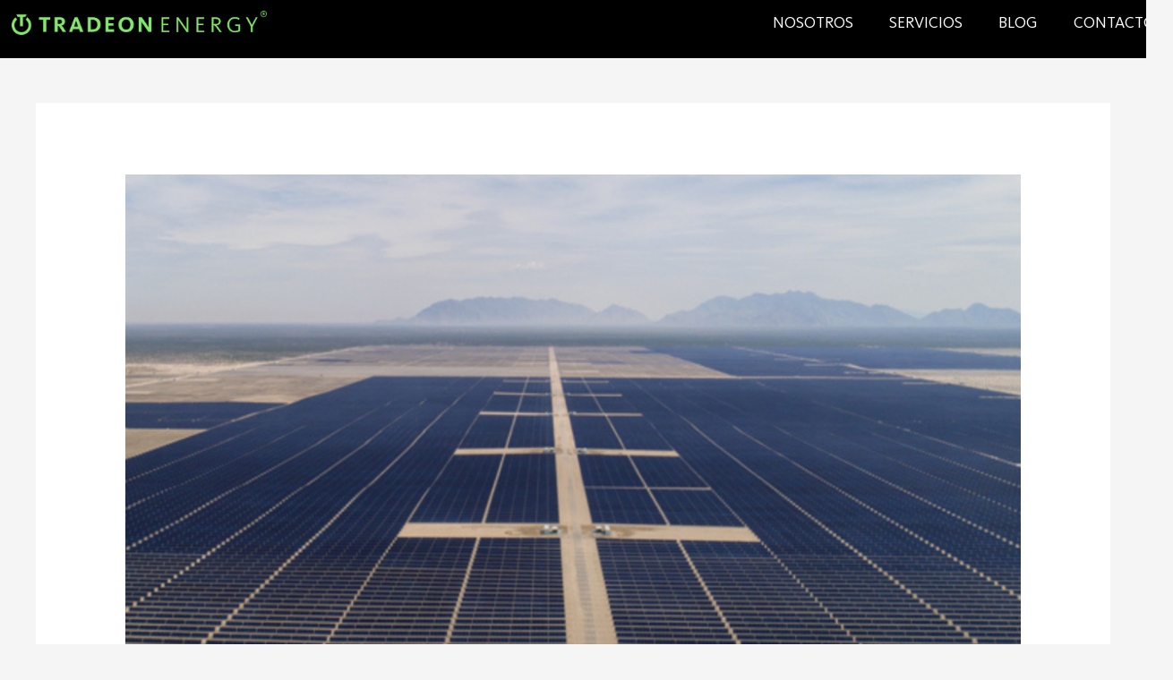

--- FILE ---
content_type: text/css
request_url: https://tradeon.energy/wp-content/uploads/elementor/css/post-642.css?ver=1677087416
body_size: 526
content:
.elementor-642 .elementor-element.elementor-element-203481c7 > .elementor-container{min-height:80px;}.elementor-642 .elementor-element.elementor-element-203481c7 > .elementor-container > .elementor-column > .elementor-widget-wrap{align-content:center;align-items:center;}.elementor-642 .elementor-element.elementor-element-203481c7:not(.elementor-motion-effects-element-type-background), .elementor-642 .elementor-element.elementor-element-203481c7 > .elementor-motion-effects-container > .elementor-motion-effects-layer{background-color:var( --e-global-color-444146c4 );}.elementor-642 .elementor-element.elementor-element-203481c7{transition:background 0.3s, border 0.3s, border-radius 0.3s, box-shadow 0.3s;margin-top:-15px;margin-bottom:-10px;}.elementor-642 .elementor-element.elementor-element-203481c7 > .elementor-background-overlay{transition:background 0.3s, border-radius 0.3s, opacity 0.3s;}.elementor-642 .elementor-element.elementor-element-56557fb3.elementor-column > .elementor-widget-wrap{justify-content:flex-start;}.elementor-642 .elementor-element.elementor-element-56557fb3 > .elementor-widget-wrap > .elementor-widget:not(.elementor-widget__width-auto):not(.elementor-widget__width-initial):not(:last-child):not(.elementor-absolute){margin-bottom:50px;}.elementor-642 .elementor-element.elementor-element-3eb9a47 img{width:50%;}.elementor-642 .elementor-element.elementor-element-3eb9a47 > .elementor-widget-container{margin:0px 200px 0px -200px;}.elementor-642 .elementor-element.elementor-element-338afb31 .elementor-menu-toggle{margin-left:auto;background-color:rgba(0,0,0,0);border-width:0px;border-radius:0px;}.elementor-642 .elementor-element.elementor-element-338afb31 .elementor-nav-menu .elementor-item{font-family:"KievitOT_Regular", Sans-serif;font-size:18px;text-transform:uppercase;}.elementor-642 .elementor-element.elementor-element-338afb31 .elementor-nav-menu--main .elementor-item{color:var( --e-global-color-7978d0eb );fill:var( --e-global-color-7978d0eb );padding-top:10px;padding-bottom:10px;}.elementor-642 .elementor-element.elementor-element-338afb31 .elementor-nav-menu--main .elementor-item:hover,
					.elementor-642 .elementor-element.elementor-element-338afb31 .elementor-nav-menu--main .elementor-item.elementor-item-active,
					.elementor-642 .elementor-element.elementor-element-338afb31 .elementor-nav-menu--main .elementor-item.highlighted,
					.elementor-642 .elementor-element.elementor-element-338afb31 .elementor-nav-menu--main .elementor-item:focus{color:#00ce1b;fill:#00ce1b;}.elementor-642 .elementor-element.elementor-element-338afb31 .elementor-nav-menu--main:not(.e--pointer-framed) .elementor-item:before,
					.elementor-642 .elementor-element.elementor-element-338afb31 .elementor-nav-menu--main:not(.e--pointer-framed) .elementor-item:after{background-color:#00ce1b;}.elementor-642 .elementor-element.elementor-element-338afb31 .e--pointer-framed .elementor-item:before,
					.elementor-642 .elementor-element.elementor-element-338afb31 .e--pointer-framed .elementor-item:after{border-color:#00ce1b;}.elementor-642 .elementor-element.elementor-element-338afb31 .e--pointer-framed .elementor-item:before{border-width:5px;}.elementor-642 .elementor-element.elementor-element-338afb31 .e--pointer-framed.e--animation-draw .elementor-item:before{border-width:0 0 5px 5px;}.elementor-642 .elementor-element.elementor-element-338afb31 .e--pointer-framed.e--animation-draw .elementor-item:after{border-width:5px 5px 0 0;}.elementor-642 .elementor-element.elementor-element-338afb31 .e--pointer-framed.e--animation-corners .elementor-item:before{border-width:5px 0 0 5px;}.elementor-642 .elementor-element.elementor-element-338afb31 .e--pointer-framed.e--animation-corners .elementor-item:after{border-width:0 5px 5px 0;}.elementor-642 .elementor-element.elementor-element-338afb31 .e--pointer-underline .elementor-item:after,
					 .elementor-642 .elementor-element.elementor-element-338afb31 .e--pointer-overline .elementor-item:before,
					 .elementor-642 .elementor-element.elementor-element-338afb31 .e--pointer-double-line .elementor-item:before,
					 .elementor-642 .elementor-element.elementor-element-338afb31 .e--pointer-double-line .elementor-item:after{height:5px;}.elementor-642 .elementor-element.elementor-element-338afb31 .elementor-nav-menu--dropdown a, .elementor-642 .elementor-element.elementor-element-338afb31 .elementor-menu-toggle{color:#000000;}.elementor-642 .elementor-element.elementor-element-338afb31 .elementor-nav-menu--dropdown{background-color:#FFFFFF;}.elementor-642 .elementor-element.elementor-element-338afb31 .elementor-nav-menu--dropdown a:hover,
					.elementor-642 .elementor-element.elementor-element-338afb31 .elementor-nav-menu--dropdown a.elementor-item-active,
					.elementor-642 .elementor-element.elementor-element-338afb31 .elementor-nav-menu--dropdown a.highlighted,
					.elementor-642 .elementor-element.elementor-element-338afb31 .elementor-menu-toggle:hover{color:#00ce1b;}.elementor-642 .elementor-element.elementor-element-338afb31 .elementor-nav-menu--dropdown a:hover,
					.elementor-642 .elementor-element.elementor-element-338afb31 .elementor-nav-menu--dropdown a.elementor-item-active,
					.elementor-642 .elementor-element.elementor-element-338afb31 .elementor-nav-menu--dropdown a.highlighted{background-color:#ededed;}.elementor-642 .elementor-element.elementor-element-338afb31 .elementor-nav-menu--dropdown .elementor-item, .elementor-642 .elementor-element.elementor-element-338afb31 .elementor-nav-menu--dropdown  .elementor-sub-item{font-size:15px;}.elementor-642 .elementor-element.elementor-element-338afb31 .elementor-nav-menu--main .elementor-nav-menu--dropdown, .elementor-642 .elementor-element.elementor-element-338afb31 .elementor-nav-menu__container.elementor-nav-menu--dropdown{box-shadow:0px 0px 10px 0px rgba(0,0,0,0.5);}.elementor-642 .elementor-element.elementor-element-338afb31 div.elementor-menu-toggle{color:#000000;}.elementor-642 .elementor-element.elementor-element-338afb31 div.elementor-menu-toggle svg{fill:#000000;}.elementor-642 .elementor-element.elementor-element-338afb31 div.elementor-menu-toggle:hover{color:#00ce1b;}.elementor-642 .elementor-element.elementor-element-338afb31 div.elementor-menu-toggle:hover svg{fill:#00ce1b;}.elementor-642 .elementor-element.elementor-element-338afb31{--nav-menu-icon-size:25px;}.elementor-642 .elementor-element.elementor-element-338afb31 > .elementor-widget-container{margin:0px -100px 0px 0px;}@media(max-width:1024px){.elementor-642 .elementor-element.elementor-element-203481c7{padding:30px 20px 30px 20px;}.elementor-642 .elementor-element.elementor-element-3eb9a47{text-align:center;width:auto;max-width:auto;}.elementor-642 .elementor-element.elementor-element-3eb9a47 > .elementor-widget-container{margin:0px 0px 0px 0px;}.elementor-642 .elementor-element.elementor-element-338afb31 .elementor-nav-menu .elementor-item{font-size:10px;}.elementor-642 .elementor-element.elementor-element-338afb31 .elementor-nav-menu--main > .elementor-nav-menu > li > .elementor-nav-menu--dropdown, .elementor-642 .elementor-element.elementor-element-338afb31 .elementor-nav-menu__container.elementor-nav-menu--dropdown{margin-top:45px !important;}.elementor-642 .elementor-element.elementor-element-338afb31{width:auto;max-width:auto;}}@media(max-width:767px){.elementor-642 .elementor-element.elementor-element-203481c7{padding:20px 20px 20px 20px;}.elementor-642 .elementor-element.elementor-element-56557fb3{width:50%;}.elementor-642 .elementor-element.elementor-element-3eb9a47 > .elementor-widget-container{margin:0px 0px 0px 0px;padding:0px 0px 0px 0px;}.elementor-642 .elementor-element.elementor-element-496217d3{width:35%;}.elementor-642 .elementor-element.elementor-element-338afb31 .elementor-nav-menu--main > .elementor-nav-menu > li > .elementor-nav-menu--dropdown, .elementor-642 .elementor-element.elementor-element-338afb31 .elementor-nav-menu__container.elementor-nav-menu--dropdown{margin-top:35px !important;}}